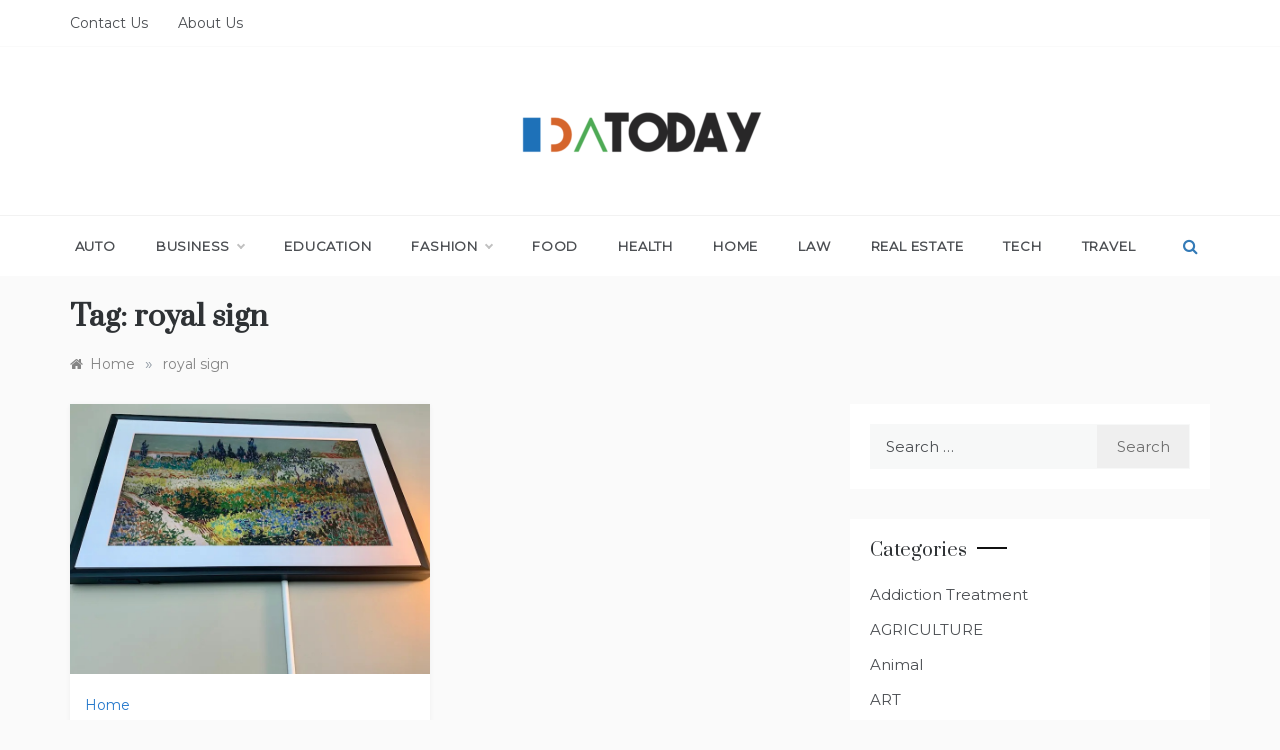

--- FILE ---
content_type: text/html; charset=UTF-8
request_url: https://idatoday.com/tag/royal-sign/
body_size: 13551
content:
<!doctype html>
<html lang="en-US">
<head>
	<meta charset="UTF-8">
	<meta name="viewport" content="width=device-width, initial-scale=1">
	<link rel="profile" href="https://gmpg.org/xfn/11">
	<meta name='robots' content='index, follow, max-image-preview:large, max-snippet:-1, max-video-preview:-1' />

	<!-- This site is optimized with the Yoast SEO plugin v24.0 - https://yoast.com/wordpress/plugins/seo/ -->
	<title>royal sign Archives | IDA Today</title>
	<link rel="canonical" href="https://idatoday.com/tag/royal-sign/" />
	<meta property="og:locale" content="en_US" />
	<meta property="og:type" content="article" />
	<meta property="og:title" content="royal sign Archives | IDA Today" />
	<meta property="og:url" content="https://idatoday.com/tag/royal-sign/" />
	<meta property="og:site_name" content="IDA Today" />
	<meta name="twitter:card" content="summary_large_image" />
	<script type="application/ld+json" class="yoast-schema-graph">{"@context":"https://schema.org","@graph":[{"@type":"CollectionPage","@id":"https://idatoday.com/tag/royal-sign/","url":"https://idatoday.com/tag/royal-sign/","name":"royal sign Archives | IDA Today","isPartOf":{"@id":"https://idatoday.com/#website"},"primaryImageOfPage":{"@id":"https://idatoday.com/tag/royal-sign/#primaryimage"},"image":{"@id":"https://idatoday.com/tag/royal-sign/#primaryimage"},"thumbnailUrl":"https://idatoday.com/wp-content/uploads/2022/01/y-15.jpg","breadcrumb":{"@id":"https://idatoday.com/tag/royal-sign/#breadcrumb"},"inLanguage":"en-US"},{"@type":"ImageObject","inLanguage":"en-US","@id":"https://idatoday.com/tag/royal-sign/#primaryimage","url":"https://idatoday.com/wp-content/uploads/2022/01/y-15.jpg","contentUrl":"https://idatoday.com/wp-content/uploads/2022/01/y-15.jpg","width":800,"height":600},{"@type":"BreadcrumbList","@id":"https://idatoday.com/tag/royal-sign/#breadcrumb","itemListElement":[{"@type":"ListItem","position":1,"name":"Home","item":"https://idatoday.com/"},{"@type":"ListItem","position":2,"name":"royal sign"}]},{"@type":"WebSite","@id":"https://idatoday.com/#website","url":"https://idatoday.com/","name":"IDA Today","description":"General Blog","publisher":{"@id":"https://idatoday.com/#organization"},"potentialAction":[{"@type":"SearchAction","target":{"@type":"EntryPoint","urlTemplate":"https://idatoday.com/?s={search_term_string}"},"query-input":{"@type":"PropertyValueSpecification","valueRequired":true,"valueName":"search_term_string"}}],"inLanguage":"en-US"},{"@type":"Organization","@id":"https://idatoday.com/#organization","name":"IDA Today","url":"https://idatoday.com/","logo":{"@type":"ImageObject","inLanguage":"en-US","@id":"https://idatoday.com/#/schema/logo/image/","url":"https://idatoday.com/wp-content/uploads/2022/02/cropped-IDA-TODAY-e1643696390114.png","contentUrl":"https://idatoday.com/wp-content/uploads/2022/02/cropped-IDA-TODAY-e1643696390114.png","width":252,"height":68,"caption":"IDA Today"},"image":{"@id":"https://idatoday.com/#/schema/logo/image/"}}]}</script>
	<!-- / Yoast SEO plugin. -->


<link rel='dns-prefetch' href='//fonts.googleapis.com' />
<link rel="alternate" type="application/rss+xml" title="IDA Today &raquo; Feed" href="https://idatoday.com/feed/" />
<link rel="alternate" type="application/rss+xml" title="IDA Today &raquo; royal sign Tag Feed" href="https://idatoday.com/tag/royal-sign/feed/" />
<style id='wp-img-auto-sizes-contain-inline-css' type='text/css'>
img:is([sizes=auto i],[sizes^="auto," i]){contain-intrinsic-size:3000px 1500px}
/*# sourceURL=wp-img-auto-sizes-contain-inline-css */
</style>
<style id='wp-emoji-styles-inline-css' type='text/css'>

	img.wp-smiley, img.emoji {
		display: inline !important;
		border: none !important;
		box-shadow: none !important;
		height: 1em !important;
		width: 1em !important;
		margin: 0 0.07em !important;
		vertical-align: -0.1em !important;
		background: none !important;
		padding: 0 !important;
	}
/*# sourceURL=wp-emoji-styles-inline-css */
</style>
<style id='wp-block-library-inline-css' type='text/css'>
:root{--wp-block-synced-color:#7a00df;--wp-block-synced-color--rgb:122,0,223;--wp-bound-block-color:var(--wp-block-synced-color);--wp-editor-canvas-background:#ddd;--wp-admin-theme-color:#007cba;--wp-admin-theme-color--rgb:0,124,186;--wp-admin-theme-color-darker-10:#006ba1;--wp-admin-theme-color-darker-10--rgb:0,107,160.5;--wp-admin-theme-color-darker-20:#005a87;--wp-admin-theme-color-darker-20--rgb:0,90,135;--wp-admin-border-width-focus:2px}@media (min-resolution:192dpi){:root{--wp-admin-border-width-focus:1.5px}}.wp-element-button{cursor:pointer}:root .has-very-light-gray-background-color{background-color:#eee}:root .has-very-dark-gray-background-color{background-color:#313131}:root .has-very-light-gray-color{color:#eee}:root .has-very-dark-gray-color{color:#313131}:root .has-vivid-green-cyan-to-vivid-cyan-blue-gradient-background{background:linear-gradient(135deg,#00d084,#0693e3)}:root .has-purple-crush-gradient-background{background:linear-gradient(135deg,#34e2e4,#4721fb 50%,#ab1dfe)}:root .has-hazy-dawn-gradient-background{background:linear-gradient(135deg,#faaca8,#dad0ec)}:root .has-subdued-olive-gradient-background{background:linear-gradient(135deg,#fafae1,#67a671)}:root .has-atomic-cream-gradient-background{background:linear-gradient(135deg,#fdd79a,#004a59)}:root .has-nightshade-gradient-background{background:linear-gradient(135deg,#330968,#31cdcf)}:root .has-midnight-gradient-background{background:linear-gradient(135deg,#020381,#2874fc)}:root{--wp--preset--font-size--normal:16px;--wp--preset--font-size--huge:42px}.has-regular-font-size{font-size:1em}.has-larger-font-size{font-size:2.625em}.has-normal-font-size{font-size:var(--wp--preset--font-size--normal)}.has-huge-font-size{font-size:var(--wp--preset--font-size--huge)}.has-text-align-center{text-align:center}.has-text-align-left{text-align:left}.has-text-align-right{text-align:right}.has-fit-text{white-space:nowrap!important}#end-resizable-editor-section{display:none}.aligncenter{clear:both}.items-justified-left{justify-content:flex-start}.items-justified-center{justify-content:center}.items-justified-right{justify-content:flex-end}.items-justified-space-between{justify-content:space-between}.screen-reader-text{border:0;clip-path:inset(50%);height:1px;margin:-1px;overflow:hidden;padding:0;position:absolute;width:1px;word-wrap:normal!important}.screen-reader-text:focus{background-color:#ddd;clip-path:none;color:#444;display:block;font-size:1em;height:auto;left:5px;line-height:normal;padding:15px 23px 14px;text-decoration:none;top:5px;width:auto;z-index:100000}html :where(.has-border-color){border-style:solid}html :where([style*=border-top-color]){border-top-style:solid}html :where([style*=border-right-color]){border-right-style:solid}html :where([style*=border-bottom-color]){border-bottom-style:solid}html :where([style*=border-left-color]){border-left-style:solid}html :where([style*=border-width]){border-style:solid}html :where([style*=border-top-width]){border-top-style:solid}html :where([style*=border-right-width]){border-right-style:solid}html :where([style*=border-bottom-width]){border-bottom-style:solid}html :where([style*=border-left-width]){border-left-style:solid}html :where(img[class*=wp-image-]){height:auto;max-width:100%}:where(figure){margin:0 0 1em}html :where(.is-position-sticky){--wp-admin--admin-bar--position-offset:var(--wp-admin--admin-bar--height,0px)}@media screen and (max-width:600px){html :where(.is-position-sticky){--wp-admin--admin-bar--position-offset:0px}}

/*# sourceURL=wp-block-library-inline-css */
</style><style id='global-styles-inline-css' type='text/css'>
:root{--wp--preset--aspect-ratio--square: 1;--wp--preset--aspect-ratio--4-3: 4/3;--wp--preset--aspect-ratio--3-4: 3/4;--wp--preset--aspect-ratio--3-2: 3/2;--wp--preset--aspect-ratio--2-3: 2/3;--wp--preset--aspect-ratio--16-9: 16/9;--wp--preset--aspect-ratio--9-16: 9/16;--wp--preset--color--black: #000000;--wp--preset--color--cyan-bluish-gray: #abb8c3;--wp--preset--color--white: #ffffff;--wp--preset--color--pale-pink: #f78da7;--wp--preset--color--vivid-red: #cf2e2e;--wp--preset--color--luminous-vivid-orange: #ff6900;--wp--preset--color--luminous-vivid-amber: #fcb900;--wp--preset--color--light-green-cyan: #7bdcb5;--wp--preset--color--vivid-green-cyan: #00d084;--wp--preset--color--pale-cyan-blue: #8ed1fc;--wp--preset--color--vivid-cyan-blue: #0693e3;--wp--preset--color--vivid-purple: #9b51e0;--wp--preset--gradient--vivid-cyan-blue-to-vivid-purple: linear-gradient(135deg,rgb(6,147,227) 0%,rgb(155,81,224) 100%);--wp--preset--gradient--light-green-cyan-to-vivid-green-cyan: linear-gradient(135deg,rgb(122,220,180) 0%,rgb(0,208,130) 100%);--wp--preset--gradient--luminous-vivid-amber-to-luminous-vivid-orange: linear-gradient(135deg,rgb(252,185,0) 0%,rgb(255,105,0) 100%);--wp--preset--gradient--luminous-vivid-orange-to-vivid-red: linear-gradient(135deg,rgb(255,105,0) 0%,rgb(207,46,46) 100%);--wp--preset--gradient--very-light-gray-to-cyan-bluish-gray: linear-gradient(135deg,rgb(238,238,238) 0%,rgb(169,184,195) 100%);--wp--preset--gradient--cool-to-warm-spectrum: linear-gradient(135deg,rgb(74,234,220) 0%,rgb(151,120,209) 20%,rgb(207,42,186) 40%,rgb(238,44,130) 60%,rgb(251,105,98) 80%,rgb(254,248,76) 100%);--wp--preset--gradient--blush-light-purple: linear-gradient(135deg,rgb(255,206,236) 0%,rgb(152,150,240) 100%);--wp--preset--gradient--blush-bordeaux: linear-gradient(135deg,rgb(254,205,165) 0%,rgb(254,45,45) 50%,rgb(107,0,62) 100%);--wp--preset--gradient--luminous-dusk: linear-gradient(135deg,rgb(255,203,112) 0%,rgb(199,81,192) 50%,rgb(65,88,208) 100%);--wp--preset--gradient--pale-ocean: linear-gradient(135deg,rgb(255,245,203) 0%,rgb(182,227,212) 50%,rgb(51,167,181) 100%);--wp--preset--gradient--electric-grass: linear-gradient(135deg,rgb(202,248,128) 0%,rgb(113,206,126) 100%);--wp--preset--gradient--midnight: linear-gradient(135deg,rgb(2,3,129) 0%,rgb(40,116,252) 100%);--wp--preset--font-size--small: 16px;--wp--preset--font-size--medium: 20px;--wp--preset--font-size--large: 25px;--wp--preset--font-size--x-large: 42px;--wp--preset--font-size--larger: 35px;--wp--preset--spacing--20: 0.44rem;--wp--preset--spacing--30: 0.67rem;--wp--preset--spacing--40: 1rem;--wp--preset--spacing--50: 1.5rem;--wp--preset--spacing--60: 2.25rem;--wp--preset--spacing--70: 3.38rem;--wp--preset--spacing--80: 5.06rem;--wp--preset--shadow--natural: 6px 6px 9px rgba(0, 0, 0, 0.2);--wp--preset--shadow--deep: 12px 12px 50px rgba(0, 0, 0, 0.4);--wp--preset--shadow--sharp: 6px 6px 0px rgba(0, 0, 0, 0.2);--wp--preset--shadow--outlined: 6px 6px 0px -3px rgb(255, 255, 255), 6px 6px rgb(0, 0, 0);--wp--preset--shadow--crisp: 6px 6px 0px rgb(0, 0, 0);}:where(.is-layout-flex){gap: 0.5em;}:where(.is-layout-grid){gap: 0.5em;}body .is-layout-flex{display: flex;}.is-layout-flex{flex-wrap: wrap;align-items: center;}.is-layout-flex > :is(*, div){margin: 0;}body .is-layout-grid{display: grid;}.is-layout-grid > :is(*, div){margin: 0;}:where(.wp-block-columns.is-layout-flex){gap: 2em;}:where(.wp-block-columns.is-layout-grid){gap: 2em;}:where(.wp-block-post-template.is-layout-flex){gap: 1.25em;}:where(.wp-block-post-template.is-layout-grid){gap: 1.25em;}.has-black-color{color: var(--wp--preset--color--black) !important;}.has-cyan-bluish-gray-color{color: var(--wp--preset--color--cyan-bluish-gray) !important;}.has-white-color{color: var(--wp--preset--color--white) !important;}.has-pale-pink-color{color: var(--wp--preset--color--pale-pink) !important;}.has-vivid-red-color{color: var(--wp--preset--color--vivid-red) !important;}.has-luminous-vivid-orange-color{color: var(--wp--preset--color--luminous-vivid-orange) !important;}.has-luminous-vivid-amber-color{color: var(--wp--preset--color--luminous-vivid-amber) !important;}.has-light-green-cyan-color{color: var(--wp--preset--color--light-green-cyan) !important;}.has-vivid-green-cyan-color{color: var(--wp--preset--color--vivid-green-cyan) !important;}.has-pale-cyan-blue-color{color: var(--wp--preset--color--pale-cyan-blue) !important;}.has-vivid-cyan-blue-color{color: var(--wp--preset--color--vivid-cyan-blue) !important;}.has-vivid-purple-color{color: var(--wp--preset--color--vivid-purple) !important;}.has-black-background-color{background-color: var(--wp--preset--color--black) !important;}.has-cyan-bluish-gray-background-color{background-color: var(--wp--preset--color--cyan-bluish-gray) !important;}.has-white-background-color{background-color: var(--wp--preset--color--white) !important;}.has-pale-pink-background-color{background-color: var(--wp--preset--color--pale-pink) !important;}.has-vivid-red-background-color{background-color: var(--wp--preset--color--vivid-red) !important;}.has-luminous-vivid-orange-background-color{background-color: var(--wp--preset--color--luminous-vivid-orange) !important;}.has-luminous-vivid-amber-background-color{background-color: var(--wp--preset--color--luminous-vivid-amber) !important;}.has-light-green-cyan-background-color{background-color: var(--wp--preset--color--light-green-cyan) !important;}.has-vivid-green-cyan-background-color{background-color: var(--wp--preset--color--vivid-green-cyan) !important;}.has-pale-cyan-blue-background-color{background-color: var(--wp--preset--color--pale-cyan-blue) !important;}.has-vivid-cyan-blue-background-color{background-color: var(--wp--preset--color--vivid-cyan-blue) !important;}.has-vivid-purple-background-color{background-color: var(--wp--preset--color--vivid-purple) !important;}.has-black-border-color{border-color: var(--wp--preset--color--black) !important;}.has-cyan-bluish-gray-border-color{border-color: var(--wp--preset--color--cyan-bluish-gray) !important;}.has-white-border-color{border-color: var(--wp--preset--color--white) !important;}.has-pale-pink-border-color{border-color: var(--wp--preset--color--pale-pink) !important;}.has-vivid-red-border-color{border-color: var(--wp--preset--color--vivid-red) !important;}.has-luminous-vivid-orange-border-color{border-color: var(--wp--preset--color--luminous-vivid-orange) !important;}.has-luminous-vivid-amber-border-color{border-color: var(--wp--preset--color--luminous-vivid-amber) !important;}.has-light-green-cyan-border-color{border-color: var(--wp--preset--color--light-green-cyan) !important;}.has-vivid-green-cyan-border-color{border-color: var(--wp--preset--color--vivid-green-cyan) !important;}.has-pale-cyan-blue-border-color{border-color: var(--wp--preset--color--pale-cyan-blue) !important;}.has-vivid-cyan-blue-border-color{border-color: var(--wp--preset--color--vivid-cyan-blue) !important;}.has-vivid-purple-border-color{border-color: var(--wp--preset--color--vivid-purple) !important;}.has-vivid-cyan-blue-to-vivid-purple-gradient-background{background: var(--wp--preset--gradient--vivid-cyan-blue-to-vivid-purple) !important;}.has-light-green-cyan-to-vivid-green-cyan-gradient-background{background: var(--wp--preset--gradient--light-green-cyan-to-vivid-green-cyan) !important;}.has-luminous-vivid-amber-to-luminous-vivid-orange-gradient-background{background: var(--wp--preset--gradient--luminous-vivid-amber-to-luminous-vivid-orange) !important;}.has-luminous-vivid-orange-to-vivid-red-gradient-background{background: var(--wp--preset--gradient--luminous-vivid-orange-to-vivid-red) !important;}.has-very-light-gray-to-cyan-bluish-gray-gradient-background{background: var(--wp--preset--gradient--very-light-gray-to-cyan-bluish-gray) !important;}.has-cool-to-warm-spectrum-gradient-background{background: var(--wp--preset--gradient--cool-to-warm-spectrum) !important;}.has-blush-light-purple-gradient-background{background: var(--wp--preset--gradient--blush-light-purple) !important;}.has-blush-bordeaux-gradient-background{background: var(--wp--preset--gradient--blush-bordeaux) !important;}.has-luminous-dusk-gradient-background{background: var(--wp--preset--gradient--luminous-dusk) !important;}.has-pale-ocean-gradient-background{background: var(--wp--preset--gradient--pale-ocean) !important;}.has-electric-grass-gradient-background{background: var(--wp--preset--gradient--electric-grass) !important;}.has-midnight-gradient-background{background: var(--wp--preset--gradient--midnight) !important;}.has-small-font-size{font-size: var(--wp--preset--font-size--small) !important;}.has-medium-font-size{font-size: var(--wp--preset--font-size--medium) !important;}.has-large-font-size{font-size: var(--wp--preset--font-size--large) !important;}.has-x-large-font-size{font-size: var(--wp--preset--font-size--x-large) !important;}
/*# sourceURL=global-styles-inline-css */
</style>

<style id='classic-theme-styles-inline-css' type='text/css'>
/*! This file is auto-generated */
.wp-block-button__link{color:#fff;background-color:#32373c;border-radius:9999px;box-shadow:none;text-decoration:none;padding:calc(.667em + 2px) calc(1.333em + 2px);font-size:1.125em}.wp-block-file__button{background:#32373c;color:#fff;text-decoration:none}
/*# sourceURL=/wp-includes/css/classic-themes.min.css */
</style>
<link rel='stylesheet' id='polite-lite-fonts-css' href='//fonts.googleapis.com/css?family=Montserrat&#038;ver=6.9' type='text/css' media='all' />
<link rel='stylesheet' id='polite-style-css' href='https://idatoday.com/wp-content/themes/polite/style.css?ver=6.9' type='text/css' media='all' />
<style id='polite-style-inline-css' type='text/css'>

            body,
            .entry-content p{ 
                font-family:Montserrat; 
            }

            #toTop,
            a.effect:before,
            .show-more,
            a.link-format,
            .comment-form #submit:hover, 
            .comment-form #submit:focus,
            .meta_bottom .post-share a:hover,
            .tabs-nav li:before,
            .post-slider-section .s-cat,
            .sidebar-3 .widget-title:after,
            .bottom-caption .slick-current .slider-items span,
            aarticle.format-status .post-content .post-format::after,
            article.format-chat .post-content .post-format::after, 
            article.format-link .post-content .post-format::after,
            article.format-standard .post-content .post-format::after, 
            article.format-image .post-content .post-format::after, 
            article.hentry.sticky .post-content .post-format::after, 
            article.format-video .post-content .post-format::after, 
            article.format-gallery .post-content .post-format::after, 
            article.format-audio .post-content .post-format::after, 
            article.format-quote .post-content .post-format::after{ 
                background-color: #2679cc; 
                border-color: #2679cc;
            }
            #author:active, 
            #email:active, 
            #url:active, 
            #comment:active, 
            #author:focus, 
            #email:focus, 
            #url:focus, 
            #comment:focus,
            #author:hover, 
            #email:hover, 
            #url:hover, 
            #comment:hover{
                border-color:#2679cc;
            }
            .post-cats > span i, 
            .post-cats > span a,
            .slide-wrap .caption .s-cat,
            .slide-wrap .caption span a:hover,
            .comment-form .logged-in-as a:last-child:hover, 
            .comment-form .logged-in-as a:last-child:focus,
            .main-header a:hover, 
            .main-header a:focus, 
            .main-header a:active,
            .top-menu > ul > li > a:hover,
            .main-menu ul li.current-menu-item > a, 
            .header-2 .main-menu > ul > li.current-menu-item > a,
            .main-menu ul li:hover > a,
            .post-navigation .nav-links a:hover, 
            .post-navigation .nav-links a:focus,
            .tabs-nav li.tab-active a, 
            .tabs-nav li.tab-active,
            .tabs-nav li.tab-active a, 
            .tabs-nav li.tab-active,
            ul.trail-items li a:hover span,
            .author-socials a:hover,
            .post-date a:focus, 
            .post-date a:hover,
            .post-excerpt a:hover, 
            .post-excerpt a:focus, 
            .content a:hover, 
            .content a:focus,
            .post-footer > span a:hover, 
            .post-footer > span a:focus,
            .widget a:hover, 
            .widget a:focus,
            .footer-menu li a:hover, 
            .footer-menu li a:focus,
            .footer-social-links a:hover,
            .footer-social-links a:focus,
            .site-footer a:hover, 
            .site-footer a:focus, .content-area p a{ 
                color : #2679cc; 
            }
            .header-1 .head_one .logo{ 
                max-width : 500px; 
            }
            .header-image:before { 
                background-color : #000000; 
            }
            .header-image:before { 
                opacity : 0.1; 
            }
            .header-1 .header-image .head_one { 
                min-height : 100px; 
            }
/*# sourceURL=polite-style-inline-css */
</style>
<link rel='stylesheet' id='polite-lite-style-css' href='https://idatoday.com/wp-content/themes/polite-lite/style.css?ver=1.3.4' type='text/css' media='all' />
<link rel='stylesheet' id='polite-body-css' href='//fonts.googleapis.com/css?family=Muli:400,400i,500,600,700&#038;display=swap' type='text/css' media='all' />
<link rel='stylesheet' id='polite-heading-css' href='//fonts.googleapis.com/css?family=Prata&#038;display=swap' type='text/css' media='all' />
<link rel='stylesheet' id='polite-sign-css' href='//fonts.googleapis.com/css?family=Monsieur+La+Doulaise&#038;display=swap' type='text/css' media='all' />
<link rel='stylesheet' id='font-awesome-css' href='https://idatoday.com/wp-content/themes/polite/css/font-awesome.min.css?ver=4.5.0' type='text/css' media='all' />
<link rel='stylesheet' id='grid-css-css' href='https://idatoday.com/wp-content/themes/polite/css/grid.min.css?ver=4.5.0' type='text/css' media='all' />
<link rel='stylesheet' id='slick-css' href='https://idatoday.com/wp-content/themes/polite/assets/css/slick.css?ver=4.5.0' type='text/css' media='all' />
<link rel='stylesheet' id='offcanvas-style-css' href='https://idatoday.com/wp-content/themes/polite/assets/css/canvi.css?ver=4.5.0' type='text/css' media='all' />
<script type="text/javascript" src="https://idatoday.com/wp-includes/js/jquery/jquery.min.js?ver=3.7.1" id="jquery-core-js"></script>
<script type="text/javascript" src="https://idatoday.com/wp-includes/js/jquery/jquery-migrate.min.js?ver=3.4.1" id="jquery-migrate-js"></script>
<link rel="https://api.w.org/" href="https://idatoday.com/wp-json/" /><link rel="alternate" title="JSON" type="application/json" href="https://idatoday.com/wp-json/wp/v2/tags/86" /><link rel="EditURI" type="application/rsd+xml" title="RSD" href="https://idatoday.com/xmlrpc.php?rsd" />
<meta name="generator" content="WordPress 6.9" />
		<style type="text/css">
					.site-title,
			.site-description {
				position: absolute;
				clip: rect(1px, 1px, 1px, 1px);
			}
				</style>
		<link rel="icon" href="https://idatoday.com/wp-content/uploads/2022/02/IDA-TODAY-f-150x101.png" sizes="32x32" />
<link rel="icon" href="https://idatoday.com/wp-content/uploads/2022/02/IDA-TODAY-f.png" sizes="192x192" />
<link rel="apple-touch-icon" href="https://idatoday.com/wp-content/uploads/2022/02/IDA-TODAY-f.png" />
<meta name="msapplication-TileImage" content="https://idatoday.com/wp-content/uploads/2022/02/IDA-TODAY-f.png" />
</head>

<body class="archive tag tag-royal-sign tag-86 wp-custom-logo wp-embed-responsive wp-theme-polite wp-child-theme-polite-lite hfeed at-sticky-sidebar right-sidebar masonry-post">
<div id="page" class="site ">
	<a class="skip-link screen-reader-text" href="#content">Skip to content</a>

	<div class="js-canvi-content canvi-content">
<header class="header-1">
					<section class="top-bar-area">
				<div class="container">
											<nav id="top-nav" class="left-side">
	                        <div class="top-menu">
	    						<ul id="menu-footer" class=""><li id="menu-item-86" class="menu-item menu-item-type-post_type menu-item-object-page menu-item-86"><a href="https://idatoday.com/contact-us/">Contact Us</a></li>
<li id="menu-item-85" class="menu-item menu-item-type-post_type menu-item-object-page menu-item-85"><a href="https://idatoday.com/about-us/">About Us</a></li>
</ul>							</div>
						</nav><!-- .top-nav -->
										
									</div>
			</section>
					
		<section class="main-header " style="background-image:url(); background-size: cover; background-position: center; background-repeat: no-repeat;">
		<div class="head_one clearfix">
			<div class="container">
				<div class="logo">
					<a href="https://idatoday.com/" class="custom-logo-link" rel="home"><img width="252" height="68" src="https://idatoday.com/wp-content/uploads/2022/02/cropped-IDA-TODAY-e1643696390114.png" class="custom-logo" alt="IDA Today" decoding="async" /></a>					<h1 class="site-title"><a href="https://idatoday.com/" rel="home">IDA Today</a></h1>
										<p class="site-description">General Blog</p>
							</div><!-- .site-logo -->
		</div>
	</div>
	<div class="menu-area">
		<div class="container">					
			<nav id="site-navigation">
													<div class="search-wrapper">					
						<div class="search-box">
							<a href="javascript:void(0);" class="s_click"><i class="fa fa-search first_click" aria-hidden="true" style="display: block;"></i></a>
							<a href="javascript:void(0);" class="s_click"><i class="fa fa-times second_click" aria-hidden="true" style="display: none;"></i></a>
						</div>
						<div class="search-box-text">
							<form role="search" method="get" class="search-form" action="https://idatoday.com/">
				<label>
					<span class="screen-reader-text">Search for:</span>
					<input type="search" class="search-field" placeholder="Search &hellip;" value="" name="s" />
				</label>
				<input type="submit" class="search-submit" value="Search" />
			</form>						</div>				
					</div>
				
				<button class="bar-menu">
											<span>Menu</span>
									</button>
				<div class="main-menu menu-caret">
					<ul id="primary-menu" class=""><li id="menu-item-384" class="menu-item menu-item-type-taxonomy menu-item-object-category menu-item-384"><a href="https://idatoday.com/category/auto/">Auto</a></li>
<li id="menu-item-385" class="menu-item menu-item-type-taxonomy menu-item-object-category menu-item-has-children menu-item-385"><a href="https://idatoday.com/category/business/">Business</a>
<ul class="sub-menu">
	<li id="menu-item-390" class="menu-item menu-item-type-taxonomy menu-item-object-category menu-item-390"><a href="https://idatoday.com/category/finance/">Finance</a></li>
</ul>
</li>
<li id="menu-item-387" class="menu-item menu-item-type-taxonomy menu-item-object-category menu-item-387"><a href="https://idatoday.com/category/education/">Education</a></li>
<li id="menu-item-388" class="menu-item menu-item-type-taxonomy menu-item-object-category menu-item-has-children menu-item-388"><a href="https://idatoday.com/category/fashion/">Fashion</a>
<ul class="sub-menu">
	<li id="menu-item-396" class="menu-item menu-item-type-taxonomy menu-item-object-category menu-item-396"><a href="https://idatoday.com/category/shopping/">Shopping</a></li>
</ul>
</li>
<li id="menu-item-391" class="menu-item menu-item-type-taxonomy menu-item-object-category menu-item-391"><a href="https://idatoday.com/category/food/">Food</a></li>
<li id="menu-item-392" class="menu-item menu-item-type-taxonomy menu-item-object-category menu-item-392"><a href="https://idatoday.com/category/health/">Health</a></li>
<li id="menu-item-393" class="menu-item menu-item-type-taxonomy menu-item-object-category menu-item-393"><a href="https://idatoday.com/category/home/">Home</a></li>
<li id="menu-item-394" class="menu-item menu-item-type-taxonomy menu-item-object-category menu-item-394"><a href="https://idatoday.com/category/law/">Law</a></li>
<li id="menu-item-395" class="menu-item menu-item-type-taxonomy menu-item-object-category menu-item-395"><a href="https://idatoday.com/category/real-estate/">Real Estate</a></li>
<li id="menu-item-397" class="menu-item menu-item-type-taxonomy menu-item-object-category menu-item-397"><a href="https://idatoday.com/category/tech/">Tech</a></li>
<li id="menu-item-398" class="menu-item menu-item-type-taxonomy menu-item-object-category menu-item-398"><a href="https://idatoday.com/category/travel/">Travel</a></li>
</ul>				</div>
			</nav><!-- #site-navigation -->
		</div>
	</div>
</setion><!-- #masthead -->
</header>


	     <section id="content" class="site-content posts-container">
	<div class="container">
		<div class="row">	
			<div class="archive-heading">
				<h1 class="archive-title">Tag: <span>royal sign</span></h1>			</div>

			<div class="breadcrumbs-wrap">
				<div role="navigation" aria-label="Breadcrumbs" class="breadcrumb-trail breadcrumbs" itemprop="breadcrumb"><ul class="trail-items" itemscope itemtype="http://schema.org/BreadcrumbList"><meta name="numberOfItems" content="2" /><meta name="itemListOrder" content="Ascending" /><li itemprop="itemListElement" itemscope itemtype="http://schema.org/ListItem" class="trail-item trail-begin"><a href="https://idatoday.com/" rel="home" itemprop="item"><span itemprop="name">Home</span></a><meta itemprop="position" content="1" /></li><span class="delim">»</span><li itemprop="itemListElement" itemscope itemtype="http://schema.org/ListItem" class="trail-item trail-end"><a href="https://idatoday.com/tag/royal-sign/" itemprop="item"><span itemprop="name">royal sign</span></a><meta itemprop="position" content="2" /></li><span class="delim">»</span></ul></div> <!-- Breadcrumb hook -->
			</div>
			<div id="primary" class="col-md-8 content-area">
				<main id="main" class="site-main">
					
						        <div class="masonry-start"><div id="masonry-loop">
        
        <article id="post-23" class="masonry-post post-23 post type-post status-publish format-standard has-post-thumbnail hentry category-home tag-dwelling-remain tag-ideas-developing tag-particular-style tag-products tag-royal-sign">
    <div class="post-wrap full-image no-cotent">
                    <div class="post-media">
                                            <a class="post-thumbnail" href="https://idatoday.com/scale-up-the-style-of-your-ordinary-walls-with-rousing-and-artistic-wall-arts/" aria-hidden="true">
                    <img width="800" height="600" src="https://idatoday.com/wp-content/uploads/2022/01/y-15.jpg" class="full-image wp-post-image" alt="Scale up The style of Your Ordinary Walls With Rousing And Artistic Wall Arts!" decoding="async" fetchpriority="high" srcset="https://idatoday.com/wp-content/uploads/2022/01/y-15.jpg 800w, https://idatoday.com/wp-content/uploads/2022/01/y-15-300x225.jpg 300w, https://idatoday.com/wp-content/uploads/2022/01/y-15-768x576.jpg 768w" sizes="(max-width: 800px) 100vw, 800px" />                </a>
                                            <div class="meta_bottom">
            <div class="post-share">
                <a target="_blank" href="https://www.facebook.com/sharer/sharer.php?u=https://idatoday.com/scale-up-the-style-of-your-ordinary-walls-with-rousing-and-artistic-wall-arts/"><i class="fa fa-facebook"></i></a>
                <a target="_blank" href="http://twitter.com/share?text=Scale%20up%20The%20style%20of%20Your%20Ordinary%20Walls%20With%20Rousing%20And%20Artistic%20Wall%20Arts!&#038;url=https://idatoday.com/scale-up-the-style-of-your-ordinary-walls-with-rousing-and-artistic-wall-arts/"><i
                            class="fa fa-twitter"></i></a>
                <a target="_blank" href="http://pinterest.com/pin/create/button/?url=https://idatoday.com/scale-up-the-style-of-your-ordinary-walls-with-rousing-and-artistic-wall-arts/&#038;media=https://idatoday.com/wp-content/uploads/2022/01/y-15.jpg&#038;description=Scale%20up%20The%20style%20of%20Your%20Ordinary%20Walls%20With%20Rousing%20And%20Artistic%20Wall%20Arts!"><i
                            class="fa fa-pinterest"></i></a>
                <a target="_blank" href="http://www.linkedin.com/shareArticle?mini=true&#038;title=Scale%20up%20The%20style%20of%20Your%20Ordinary%20Walls%20With%20Rousing%20And%20Artistic%20Wall%20Arts!&#038;url=https://idatoday.com/scale-up-the-style-of-your-ordinary-walls-with-rousing-and-artistic-wall-arts/"><i class="fa fa-linkedin"></i></a>
            </div>
        </div>
                    </div>
                <div class="post-content">
                            <div class="post-cats">
                    <span class="cat-links"><a href="https://idatoday.com/category/home/" rel="category tag">Home</a></span>                </div>
                        <div class="post_title">
                <h2 class="post-title entry-title"><a href="https://idatoday.com/scale-up-the-style-of-your-ordinary-walls-with-rousing-and-artistic-wall-arts/" rel="bookmark">Scale up The style of Your Ordinary Walls With Rousing And Artistic Wall Arts!</a></h2>                            </div>
            <div class="post-excerpt entry-content">
                <p>The first factor observed about homes could be the permanent partition screens. To provide them an uplifting visual you can depend relating to this volume</p>
                <!-- read more -->
                            </div>
            <!-- .entry-content end -->
            <div class="post-meta">
                                    <div class="post-date">
                        <div class="entry-meta">
                            <span class="posted-on"><a href="https://idatoday.com/scale-up-the-style-of-your-ordinary-walls-with-rousing-and-artistic-wall-arts/" rel="bookmark"><time class="entry-date published" datetime="2021-04-04T12:41:18+00:00">April 4, 2021</time><time class="updated" datetime="2022-01-11T13:47:39+00:00">January 11, 2022</time></a></span><span class="post_by"> by <span class="author vcard"><a class="url fn n" href="https://idatoday.com/author/admin/">Daryl Franco</a></span></span><span class="min-read">3 Min Reading</span>                        </div><!-- .entry-meta -->
                    </div>
                            </div>
        </div>
    </div>
</article><!-- #post- -->        </div>
        </div>
        
        				
			</main><!-- #main -->
		</div><!-- #primary -->
		<aside id="secondary" class="col-md-4 widget-area side-right sidebar-3">
	<div class="sidebar-area">
		<section id="search-2" class="widget widget_search"><form role="search" method="get" class="search-form" action="https://idatoday.com/">
				<label>
					<span class="screen-reader-text">Search for:</span>
					<input type="search" class="search-field" placeholder="Search &hellip;" value="" name="s" />
				</label>
				<input type="submit" class="search-submit" value="Search" />
			</form></section><section id="categories-2" class="widget widget_categories"><h2 class="widget-title">Categories</h2>
			<ul>
					<li class="cat-item cat-item-139"><a href="https://idatoday.com/category/addiction-treatment/">Addiction Treatment</a>
</li>
	<li class="cat-item cat-item-408"><a href="https://idatoday.com/category/agriculture/">AGRICULTURE</a>
</li>
	<li class="cat-item cat-item-203"><a href="https://idatoday.com/category/animal/">Animal</a>
</li>
	<li class="cat-item cat-item-134"><a href="https://idatoday.com/category/art/">ART</a>
</li>
	<li class="cat-item cat-item-6"><a href="https://idatoday.com/category/auto/">Auto</a>
</li>
	<li class="cat-item cat-item-202"><a href="https://idatoday.com/category/beauty/">Beauty</a>
</li>
	<li class="cat-item cat-item-4"><a href="https://idatoday.com/category/business/">Business</a>
</li>
	<li class="cat-item cat-item-111"><a href="https://idatoday.com/category/casino/">Casino</a>
</li>
	<li class="cat-item cat-item-143"><a href="https://idatoday.com/category/auto/ceramic-coating/">Ceramic Coating</a>
</li>
	<li class="cat-item cat-item-131"><a href="https://idatoday.com/category/cleaning/">Cleaning</a>
</li>
	<li class="cat-item cat-item-120"><a href="https://idatoday.com/category/dating/">Dating</a>
</li>
	<li class="cat-item cat-item-115"><a href="https://idatoday.com/category/education/">Education</a>
</li>
	<li class="cat-item cat-item-132"><a href="https://idatoday.com/category/entertainment/">Entertainment</a>
</li>
	<li class="cat-item cat-item-114"><a href="https://idatoday.com/category/fashion/">Fashion</a>
</li>
	<li class="cat-item cat-item-1"><a href="https://idatoday.com/category/featured/">Featured</a>
</li>
	<li class="cat-item cat-item-112"><a href="https://idatoday.com/category/finance/">Finance</a>
</li>
	<li class="cat-item cat-item-116"><a href="https://idatoday.com/category/food/">Food</a>
</li>
	<li class="cat-item cat-item-138"><a href="https://idatoday.com/category/game/">Game</a>
</li>
	<li class="cat-item cat-item-144"><a href="https://idatoday.com/category/gift/">Gift</a>
</li>
	<li class="cat-item cat-item-381"><a href="https://idatoday.com/category/green/">Green</a>
</li>
	<li class="cat-item cat-item-113"><a href="https://idatoday.com/category/health/">Health</a>
</li>
	<li class="cat-item cat-item-5"><a href="https://idatoday.com/category/home/">Home</a>
</li>
	<li class="cat-item cat-item-149"><a href="https://idatoday.com/category/hvac-contractor/">HVAC Contractor</a>
</li>
	<li class="cat-item cat-item-137"><a href="https://idatoday.com/category/internet-marketing/">Internet Marketing</a>
</li>
	<li class="cat-item cat-item-133"><a href="https://idatoday.com/category/laboratory/">Laboratory</a>
</li>
	<li class="cat-item cat-item-117"><a href="https://idatoday.com/category/law/">Law</a>
</li>
	<li class="cat-item cat-item-119"><a href="https://idatoday.com/category/lifestyle/">Lifestyle</a>
</li>
	<li class="cat-item cat-item-141"><a href="https://idatoday.com/category/finance/mortgage/">Mortgage</a>
</li>
	<li class="cat-item cat-item-136"><a href="https://idatoday.com/category/news/">News</a>
</li>
	<li class="cat-item cat-item-147"><a href="https://idatoday.com/category/health/pain-management/">Pain Management</a>
</li>
	<li class="cat-item cat-item-142"><a href="https://idatoday.com/category/travel/passport/">Passport</a>
</li>
	<li class="cat-item cat-item-146"><a href="https://idatoday.com/category/pet/">Pet</a>
</li>
	<li class="cat-item cat-item-145"><a href="https://idatoday.com/category/photography/">Photography</a>
</li>
	<li class="cat-item cat-item-148"><a href="https://idatoday.com/category/health/podiatrist/">Podiatrist</a>
</li>
	<li class="cat-item cat-item-118"><a href="https://idatoday.com/category/real-estate/">Real Estate</a>
</li>
	<li class="cat-item cat-item-360"><a href="https://idatoday.com/category/roofing/">Roofing</a>
</li>
	<li class="cat-item cat-item-110"><a href="https://idatoday.com/category/shopping/">Shopping</a>
</li>
	<li class="cat-item cat-item-231"><a href="https://idatoday.com/category/sports/">Sports</a>
</li>
	<li class="cat-item cat-item-2"><a href="https://idatoday.com/category/tech/">Tech</a>
</li>
	<li class="cat-item cat-item-3"><a href="https://idatoday.com/category/travel/">Travel</a>
</li>
	<li class="cat-item cat-item-135"><a href="https://idatoday.com/category/tree-removal/">Tree Removal</a>
</li>
	<li class="cat-item cat-item-140"><a href="https://idatoday.com/category/health/weight-loss/">Weight Loss</a>
</li>
			</ul>

			</section><section id="polite-featured-post-2" class="widget polite-featured-post"><h2 class="widget-title">Recent Posts</h2> 
            <ul class="list-unstyled">
                                <li>
                        <figure class="widget_featured_thumbnail">
                                                    </figure>
                        <span class="widget_featured_post_num">1</span>
                        <div class="widget_featured_content">
                                <h4 class="entry-title"><a href="https://idatoday.com/why-high-quality-seed-bags-matter-for-crop-protection/">Why High-Quality Seed Bags Matter for Crop Protection</a></h4>
                                <div class="post-date">
                                    January 22, 2026                                </div><!-- .entry-meta -->
                        </div>
                    </li>


                                        <li>
                        <figure class="widget_featured_thumbnail">
                                                                <a href="https://idatoday.com/new-viewing-platform-at-loch-ard-gorge/">
                                        <img width="150" height="150" src="https://idatoday.com/wp-content/uploads/2026/01/article_1866_featured-150x150.jpg" class="attachment-thumbnail size-thumbnail wp-post-image" alt="" decoding="async" loading="lazy" />                                        <div class="widget_bg_overlay"></div>
                                    </a>

                                                        </figure>
                        <span class="widget_featured_post_num">2</span>
                        <div class="widget_featured_content">
                                <h4 class="entry-title"><a href="https://idatoday.com/new-viewing-platform-at-loch-ard-gorge/">New Viewing Platform at Loch Ard Gorge</a></h4>
                                <div class="post-date">
                                    January 22, 2026                                </div><!-- .entry-meta -->
                        </div>
                    </li>


                                        <li>
                        <figure class="widget_featured_thumbnail">
                                                                <a href="https://idatoday.com/life-after-traumatic-brain-injury-and-the-road-to-recovery/">
                                        <img width="150" height="150" src="https://idatoday.com/wp-content/uploads/2026/01/What-Are-the-Recovery-Stages-of-a-Traumatic-Brain-Injury-img-150x150.jpg" class="attachment-thumbnail size-thumbnail wp-post-image" alt="" decoding="async" loading="lazy" srcset="https://idatoday.com/wp-content/uploads/2026/01/What-Are-the-Recovery-Stages-of-a-Traumatic-Brain-Injury-img-150x150.jpg 150w, https://idatoday.com/wp-content/uploads/2026/01/What-Are-the-Recovery-Stages-of-a-Traumatic-Brain-Injury-img-800x800.jpg 800w" sizes="auto, (max-width: 150px) 100vw, 150px" />                                        <div class="widget_bg_overlay"></div>
                                    </a>

                                                        </figure>
                        <span class="widget_featured_post_num">3</span>
                        <div class="widget_featured_content">
                                <h4 class="entry-title"><a href="https://idatoday.com/life-after-traumatic-brain-injury-and-the-road-to-recovery/">Life After Traumatic Brain Injury And The Road To Recovery</a></h4>
                                <div class="post-date">
                                    January 2, 2026                                </div><!-- .entry-meta -->
                        </div>
                    </li>


                                        <li>
                        <figure class="widget_featured_thumbnail">
                                                    </figure>
                        <span class="widget_featured_post_num">4</span>
                        <div class="widget_featured_content">
                                <h4 class="entry-title"><a href="https://idatoday.com/how-external-hr-consultants-help-businesses-stay-focused-and-compliant/">How External HR Consultants Help Businesses Stay Focused And Compliant</a></h4>
                                <div class="post-date">
                                    January 2, 2026                                </div><!-- .entry-meta -->
                        </div>
                    </li>


                                        <li>
                        <figure class="widget_featured_thumbnail">
                                                                <a href="https://idatoday.com/why-detached-shops-attract-pests-in-eagle-properties/">
                                        <img width="150" height="150" src="https://idatoday.com/wp-content/uploads/2025/12/how-to-repel-mice-and-other-pests-from-sheds-or-garages-150x150.webp" class="attachment-thumbnail size-thumbnail wp-post-image" alt="" decoding="async" loading="lazy" />                                        <div class="widget_bg_overlay"></div>
                                    </a>

                                                        </figure>
                        <span class="widget_featured_post_num">5</span>
                        <div class="widget_featured_content">
                                <h4 class="entry-title"><a href="https://idatoday.com/why-detached-shops-attract-pests-in-eagle-properties/">Why Detached Shops Attract Pests in Eagle Properties</a></h4>
                                <div class="post-date">
                                    December 19, 2025                                </div><!-- .entry-meta -->
                        </div>
                    </li>


                    </ul></section>	</div>
</aside><!-- #secondary -->
	</div>
</div>
</section>

<div class="footer-wrap">
	<div class="container">
		<div class="row">
								<div class="footer-col-3">
						<div class="footer-top-box wow fadeInUp">
							<section id="polite-featured-post-3" class="widget polite-featured-post"><h2 class="widget-title">Health</h2> 
            <ul class="list-unstyled">
                                <li>
                        <figure class="widget_featured_thumbnail">
                                                                <a href="https://idatoday.com/life-after-traumatic-brain-injury-and-the-road-to-recovery/">
                                        <img width="150" height="150" src="https://idatoday.com/wp-content/uploads/2026/01/What-Are-the-Recovery-Stages-of-a-Traumatic-Brain-Injury-img-150x150.jpg" class="attachment-thumbnail size-thumbnail wp-post-image" alt="" decoding="async" loading="lazy" srcset="https://idatoday.com/wp-content/uploads/2026/01/What-Are-the-Recovery-Stages-of-a-Traumatic-Brain-Injury-img-150x150.jpg 150w, https://idatoday.com/wp-content/uploads/2026/01/What-Are-the-Recovery-Stages-of-a-Traumatic-Brain-Injury-img-800x800.jpg 800w" sizes="auto, (max-width: 150px) 100vw, 150px" />                                        <div class="widget_bg_overlay"></div>
                                    </a>

                                                        </figure>
                        <span class="widget_featured_post_num">1</span>
                        <div class="widget_featured_content">
                                <h4 class="entry-title"><a href="https://idatoday.com/life-after-traumatic-brain-injury-and-the-road-to-recovery/">Life After Traumatic Brain Injury And The Road To Recovery</a></h4>
                                <div class="post-date">
                                    January 2, 2026                                </div><!-- .entry-meta -->
                        </div>
                    </li>


                                        <li>
                        <figure class="widget_featured_thumbnail">
                                                                <a href="https://idatoday.com/the-science-behind-detoxification-and-healing/">
                                        <img width="150" height="150" src="https://idatoday.com/wp-content/uploads/2025/12/teen-adhd-150x150.jpg" class="attachment-thumbnail size-thumbnail wp-post-image" alt="" decoding="async" loading="lazy" />                                        <div class="widget_bg_overlay"></div>
                                    </a>

                                                        </figure>
                        <span class="widget_featured_post_num">2</span>
                        <div class="widget_featured_content">
                                <h4 class="entry-title"><a href="https://idatoday.com/the-science-behind-detoxification-and-healing/">The Science Behind Detoxification and Healing</a></h4>
                                <div class="post-date">
                                    December 2, 2025                                </div><!-- .entry-meta -->
                        </div>
                    </li>


                                        <li>
                        <figure class="widget_featured_thumbnail">
                                                                <a href="https://idatoday.com/why-love-handles-wont-disappear-the-alpha-2-receptor-problem/">
                                        <img width="150" height="150" src="https://idatoday.com/wp-content/uploads/2025/12/Why-Love-Handles-Wont-Disappear-The-Alpha-2-Receptor-Problem-150x150.webp" class="attachment-thumbnail size-thumbnail wp-post-image" alt="" decoding="async" loading="lazy" />                                        <div class="widget_bg_overlay"></div>
                                    </a>

                                                        </figure>
                        <span class="widget_featured_post_num">3</span>
                        <div class="widget_featured_content">
                                <h4 class="entry-title"><a href="https://idatoday.com/why-love-handles-wont-disappear-the-alpha-2-receptor-problem/">Why Love Handles Won&#8217;t Disappear: The Alpha-2 Receptor Problem</a></h4>
                                <div class="post-date">
                                    December 1, 2025                                </div><!-- .entry-meta -->
                        </div>
                    </li>


                                        <li>
                        <figure class="widget_featured_thumbnail">
                                                                <a href="https://idatoday.com/discover-the-top-benefits-of-outpatient-addiction-treatment-in-houston-tx/">
                                        <img width="150" height="150" src="https://idatoday.com/wp-content/uploads/2025/05/Dual-Diagnosis-Treatment-Centers-300x210-1200x675-1-150x150.jpeg" class="attachment-thumbnail size-thumbnail wp-post-image" alt="" decoding="async" loading="lazy" />                                        <div class="widget_bg_overlay"></div>
                                    </a>

                                                        </figure>
                        <span class="widget_featured_post_num">4</span>
                        <div class="widget_featured_content">
                                <h4 class="entry-title"><a href="https://idatoday.com/discover-the-top-benefits-of-outpatient-addiction-treatment-in-houston-tx/">Discover the Top Benefits of Outpatient Addiction Treatment in Houston, TX</a></h4>
                                <div class="post-date">
                                    May 19, 2025                                </div><!-- .entry-meta -->
                        </div>
                    </li>


                                        <li>
                        <figure class="widget_featured_thumbnail">
                                                                <a href="https://idatoday.com/how-proper-nutrition-can-accelerate-womens-weight-loss-journey/">
                                        <img width="150" height="150" src="https://idatoday.com/wp-content/uploads/2025/05/Weight-Loss-Journey-150x150.jpg" class="attachment-thumbnail size-thumbnail wp-post-image" alt="Weight Loss Journey" decoding="async" loading="lazy" />                                        <div class="widget_bg_overlay"></div>
                                    </a>

                                                        </figure>
                        <span class="widget_featured_post_num">5</span>
                        <div class="widget_featured_content">
                                <h4 class="entry-title"><a href="https://idatoday.com/how-proper-nutrition-can-accelerate-womens-weight-loss-journey/">How Proper Nutrition Can Accelerate Women&#8217;s Weight Loss Journey</a></h4>
                                <div class="post-date">
                                    May 17, 2025                                </div><!-- .entry-meta -->
                        </div>
                    </li>


                    </ul></section>						</div>
					</div>
										<div class="footer-col-3">
						<div class="footer-top-box wow fadeInUp">
							<section id="polite-featured-post-5" class="widget polite-featured-post"><h2 class="widget-title">Business</h2> 
            <ul class="list-unstyled">
                                <li>
                        <figure class="widget_featured_thumbnail">
                                                    </figure>
                        <span class="widget_featured_post_num">1</span>
                        <div class="widget_featured_content">
                                <h4 class="entry-title"><a href="https://idatoday.com/how-external-hr-consultants-help-businesses-stay-focused-and-compliant/">How External HR Consultants Help Businesses Stay Focused And Compliant</a></h4>
                                <div class="post-date">
                                    January 2, 2026                                </div><!-- .entry-meta -->
                        </div>
                    </li>


                                        <li>
                        <figure class="widget_featured_thumbnail">
                                                                <a href="https://idatoday.com/rethinking-urban-living-for-a-more-connected-lifestyle/">
                                        <img width="150" height="150" src="https://idatoday.com/wp-content/uploads/2025/12/GP-5-150x150.jpg" class="attachment-thumbnail size-thumbnail wp-post-image" alt="" decoding="async" loading="lazy" srcset="https://idatoday.com/wp-content/uploads/2025/12/GP-5-150x150.jpg 150w, https://idatoday.com/wp-content/uploads/2025/12/GP-5-300x300.jpg 300w, https://idatoday.com/wp-content/uploads/2025/12/GP-5-1024x1024.jpg 1024w, https://idatoday.com/wp-content/uploads/2025/12/GP-5-768x768.jpg 768w, https://idatoday.com/wp-content/uploads/2025/12/GP-5-800x800.jpg 800w, https://idatoday.com/wp-content/uploads/2025/12/GP-5.jpg 1080w" sizes="auto, (max-width: 150px) 100vw, 150px" />                                        <div class="widget_bg_overlay"></div>
                                    </a>

                                                        </figure>
                        <span class="widget_featured_post_num">2</span>
                        <div class="widget_featured_content">
                                <h4 class="entry-title"><a href="https://idatoday.com/rethinking-urban-living-for-a-more-connected-lifestyle/">Rethinking Urban Living for a More Connected Lifestyle</a></h4>
                                <div class="post-date">
                                    December 19, 2025                                </div><!-- .entry-meta -->
                        </div>
                    </li>


                                        <li>
                        <figure class="widget_featured_thumbnail">
                                                                <a href="https://idatoday.com/unlocking-business-potential-with-hosted-voip-solutions/">
                                        <img width="150" height="150" src="https://idatoday.com/wp-content/uploads/2025/11/2270869514-AdobeStock_220098880_voip_phone_SUPERSIZE-150x150.jpg" class="attachment-thumbnail size-thumbnail wp-post-image" alt="Hosted VoIP Solutions" decoding="async" loading="lazy" />                                        <div class="widget_bg_overlay"></div>
                                    </a>

                                                        </figure>
                        <span class="widget_featured_post_num">3</span>
                        <div class="widget_featured_content">
                                <h4 class="entry-title"><a href="https://idatoday.com/unlocking-business-potential-with-hosted-voip-solutions/">Unlocking Business Potential with Hosted VoIP Solutions</a></h4>
                                <div class="post-date">
                                    November 17, 2025                                </div><!-- .entry-meta -->
                        </div>
                    </li>


                                        <li>
                        <figure class="widget_featured_thumbnail">
                                                                <a href="https://idatoday.com/explore-the-diverse-service-areas-of-liberty-moving-storage/">
                                        <img width="150" height="150" src="https://idatoday.com/wp-content/uploads/2025/11/Office_or_Villa_Relocation_1024x1024-150x150.webp" class="attachment-thumbnail size-thumbnail wp-post-image" alt="" decoding="async" loading="lazy" />                                        <div class="widget_bg_overlay"></div>
                                    </a>

                                                        </figure>
                        <span class="widget_featured_post_num">4</span>
                        <div class="widget_featured_content">
                                <h4 class="entry-title"><a href="https://idatoday.com/explore-the-diverse-service-areas-of-liberty-moving-storage/">Explore the Diverse Service Areas of Liberty Moving &#038; Storage</a></h4>
                                <div class="post-date">
                                    November 17, 2025                                </div><!-- .entry-meta -->
                        </div>
                    </li>


                                        <li>
                        <figure class="widget_featured_thumbnail">
                                                                <a href="https://idatoday.com/10-common-mistakes-businesses-make-when-switching-to-digital-filing/">
                                        <img width="150" height="150" src="https://idatoday.com/wp-content/uploads/2025/11/2_salesinnovo_blogkep_1400x800_digitalmistakes-150x150.jpg" class="attachment-thumbnail size-thumbnail wp-post-image" alt="" decoding="async" loading="lazy" srcset="https://idatoday.com/wp-content/uploads/2025/11/2_salesinnovo_blogkep_1400x800_digitalmistakes-150x150.jpg 150w, https://idatoday.com/wp-content/uploads/2025/11/2_salesinnovo_blogkep_1400x800_digitalmistakes-800x800.jpg 800w" sizes="auto, (max-width: 150px) 100vw, 150px" />                                        <div class="widget_bg_overlay"></div>
                                    </a>

                                                        </figure>
                        <span class="widget_featured_post_num">5</span>
                        <div class="widget_featured_content">
                                <h4 class="entry-title"><a href="https://idatoday.com/10-common-mistakes-businesses-make-when-switching-to-digital-filing/">10 Common Mistakes Businesses Make When Switching to Digital Filing</a></h4>
                                <div class="post-date">
                                    November 13, 2025                                </div><!-- .entry-meta -->
                        </div>
                    </li>


                    </ul></section>						</div>
					</div>
										<div class="footer-col-3">
						<div class="footer-top-box wow fadeInUp">
							<section id="polite-featured-post-4" class="widget polite-featured-post"><h2 class="widget-title">Auto</h2> 
            <ul class="list-unstyled">
                                <li>
                        <figure class="widget_featured_thumbnail">
                                                                <a href="https://idatoday.com/how-an-auto-glass-company-excels-in-creating-custom-shower-enclosures/">
                                        <img width="150" height="150" src="https://idatoday.com/wp-content/uploads/2024/08/unnamed-2024-08-30T140133.916-150x150.jpg" class="attachment-thumbnail size-thumbnail wp-post-image" alt="" decoding="async" loading="lazy" srcset="https://idatoday.com/wp-content/uploads/2024/08/unnamed-2024-08-30T140133.916-150x150.jpg 150w, https://idatoday.com/wp-content/uploads/2024/08/unnamed-2024-08-30T140133.916-800x800.jpg 800w" sizes="auto, (max-width: 150px) 100vw, 150px" />                                        <div class="widget_bg_overlay"></div>
                                    </a>

                                                        </figure>
                        <span class="widget_featured_post_num">1</span>
                        <div class="widget_featured_content">
                                <h4 class="entry-title"><a href="https://idatoday.com/how-an-auto-glass-company-excels-in-creating-custom-shower-enclosures/">How an Auto Glass Company Excels in Creating Custom Shower Enclosures?</a></h4>
                                <div class="post-date">
                                    August 30, 2024                                </div><!-- .entry-meta -->
                        </div>
                    </li>


                                        <li>
                        <figure class="widget_featured_thumbnail">
                                                                <a href="https://idatoday.com/optimizing-your-car-listing-for-la-habras-high-traffic-hours/">
                                        <img width="150" height="150" src="https://idatoday.com/wp-content/uploads/2024/07/Optimizing-Your-Car-Listing-for-La-Habras-High-Traffic-Hours-150x150.webp" class="attachment-thumbnail size-thumbnail wp-post-image" alt="" decoding="async" loading="lazy" />                                        <div class="widget_bg_overlay"></div>
                                    </a>

                                                        </figure>
                        <span class="widget_featured_post_num">2</span>
                        <div class="widget_featured_content">
                                <h4 class="entry-title"><a href="https://idatoday.com/optimizing-your-car-listing-for-la-habras-high-traffic-hours/">Optimizing Your Car Listing for La Habra’s High Traffic Hours</a></h4>
                                <div class="post-date">
                                    July 27, 2024                                </div><!-- .entry-meta -->
                        </div>
                    </li>


                                        <li>
                        <figure class="widget_featured_thumbnail">
                                                                <a href="https://idatoday.com/decoding-the-durability-is-paint-protection-film-worth-the-investment/">
                                        <img width="150" height="150" src="https://idatoday.com/wp-content/uploads/2024/05/s2-150x150.jpeg" class="attachment-thumbnail size-thumbnail wp-post-image" alt="" decoding="async" loading="lazy" />                                        <div class="widget_bg_overlay"></div>
                                    </a>

                                                        </figure>
                        <span class="widget_featured_post_num">3</span>
                        <div class="widget_featured_content">
                                <h4 class="entry-title"><a href="https://idatoday.com/decoding-the-durability-is-paint-protection-film-worth-the-investment/">Decoding the Durability: Is Paint Protection Film Worth the Investment?</a></h4>
                                <div class="post-date">
                                    May 9, 2024                                </div><!-- .entry-meta -->
                        </div>
                    </li>


                                        <li>
                        <figure class="widget_featured_thumbnail">
                                                                <a href="https://idatoday.com/maximizing-value-when-buying-your-car-from-a-car-dealership/">
                                        <img width="150" height="150" src="https://idatoday.com/wp-content/uploads/2024/01/Maximizing-Value-When-Buying-Your-Car-from-a-Car-Dealership-150x150.webp" class="attachment-thumbnail size-thumbnail wp-post-image" alt="" decoding="async" loading="lazy" />                                        <div class="widget_bg_overlay"></div>
                                    </a>

                                                        </figure>
                        <span class="widget_featured_post_num">4</span>
                        <div class="widget_featured_content">
                                <h4 class="entry-title"><a href="https://idatoday.com/maximizing-value-when-buying-your-car-from-a-car-dealership/">Maximizing Value When Buying Your Car from a Car Dealership</a></h4>
                                <div class="post-date">
                                    January 17, 2024                                </div><!-- .entry-meta -->
                        </div>
                    </li>


                                        <li>
                        <figure class="widget_featured_thumbnail">
                                                                <a href="https://idatoday.com/how-to-get-the-best-deal-on-a-car-rental-in-singapore/">
                                        <img width="150" height="150" src="https://idatoday.com/wp-content/uploads/2023/08/How-To-Get-The-Best-Deal-On-A-Car-Rental-In-Singapore-150x150.png" class="attachment-thumbnail size-thumbnail wp-post-image" alt="Car Rental In Singapore" decoding="async" loading="lazy" srcset="https://idatoday.com/wp-content/uploads/2023/08/How-To-Get-The-Best-Deal-On-A-Car-Rental-In-Singapore-150x150.png 150w, https://idatoday.com/wp-content/uploads/2023/08/How-To-Get-The-Best-Deal-On-A-Car-Rental-In-Singapore-300x300.png 300w, https://idatoday.com/wp-content/uploads/2023/08/How-To-Get-The-Best-Deal-On-A-Car-Rental-In-Singapore.png 602w" sizes="auto, (max-width: 150px) 100vw, 150px" />                                        <div class="widget_bg_overlay"></div>
                                    </a>

                                                        </figure>
                        <span class="widget_featured_post_num">5</span>
                        <div class="widget_featured_content">
                                <h4 class="entry-title"><a href="https://idatoday.com/how-to-get-the-best-deal-on-a-car-rental-in-singapore/">How To Get The Best Deal On A Car Rental In Singapore</a></h4>
                                <div class="post-date">
                                    July 28, 2023                                </div><!-- .entry-meta -->
                        </div>
                    </li>


                    </ul></section>						</div>
					</div>
							</div>
	</div>
	<footer class="site-footer">
		<div class="container">
			<div class="row">
				<div class="col-md-6">
					<div class="copyright">
						© 2024 idatoday.com - Theme by idatoday.com.					</div>
					<div class="site-info">
						<a href="https://wordpress.org/">
							Proudly powered by WordPress						</a>
						<span class="sep"> | </span>
						Theme: Polite Lite by <a href="https://www.templatesell.com/">Template Sell</a>.					</div>
				</div>
				<div class="col-md-6">
					<ul id="menu-footer-1" class="footer-menu"><li class="menu-item menu-item-type-post_type menu-item-object-page menu-item-86"><a href="https://idatoday.com/contact-us/">Contact Us</a></li>
<li class="menu-item menu-item-type-post_type menu-item-object-page menu-item-85"><a href="https://idatoday.com/about-us/">About Us</a></li>
</ul>				</div>
			</div>
		</div>
	</footer>
	            <a id="toTop" class="go-to-top" href="#" title="Go to Top">
                <i class="fa fa-angle-double-up"></i>
            </a>
</div>
</div><!-- main container -->
</div><!-- #page -->
<script type="speculationrules">
{"prefetch":[{"source":"document","where":{"and":[{"href_matches":"/*"},{"not":{"href_matches":["/wp-*.php","/wp-admin/*","/wp-content/uploads/*","/wp-content/*","/wp-content/plugins/*","/wp-content/themes/polite-lite/*","/wp-content/themes/polite/*","/*\\?(.+)"]}},{"not":{"selector_matches":"a[rel~=\"nofollow\"]"}},{"not":{"selector_matches":".no-prefetch, .no-prefetch a"}}]},"eagerness":"conservative"}]}
</script>
<script type="text/javascript" id="wpil-frontend-script-js-extra">
/* <![CDATA[ */
var wpilFrontend = {"ajaxUrl":"/wp-admin/admin-ajax.php","postId":"86","postType":"term","openInternalInNewTab":"0","openExternalInNewTab":"0","disableClicks":"0","openLinksWithJS":"0","trackAllElementClicks":"0","clicksI18n":{"imageNoText":"Image in link: No Text","imageText":"Image Title: ","noText":"No Anchor Text Found"}};
//# sourceURL=wpil-frontend-script-js-extra
/* ]]> */
</script>
<script type="text/javascript" src="https://idatoday.com/wp-content/plugins/link-whisper-premium/js/frontend.min.js?ver=1720086566" id="wpil-frontend-script-js"></script>
<script type="text/javascript" src="https://idatoday.com/wp-content/themes/polite/assets/js/custom-infinte-pagination.js?ver=4.6.0" id="polite-custom-pagination-js"></script>
<script type="text/javascript" src="https://idatoday.com/wp-includes/js/imagesloaded.min.js?ver=5.0.0" id="imagesloaded-js"></script>
<script type="text/javascript" src="https://idatoday.com/wp-includes/js/masonry.min.js?ver=4.2.2" id="masonry-js"></script>
<script type="text/javascript" src="https://idatoday.com/wp-content/themes/polite/assets/js/custom-masonry.js?ver=4.6.0" id="polite-custom-masonry-js"></script>
<script type="text/javascript" src="https://idatoday.com/wp-content/themes/polite/js/navigation.js?ver=20200412" id="polite-navigation-js"></script>
<script type="text/javascript" src="https://idatoday.com/wp-content/themes/polite/assets/js/slick.js?ver=4.6.0" id="slick-js"></script>
<script type="text/javascript" src="https://idatoday.com/wp-content/themes/polite/assets/js/script.js?ver=20200412" id="polite-script-js"></script>
<script type="text/javascript" id="polite-custom-js-extra">
/* <![CDATA[ */
var polite_ajax = {"ajaxurl":"https://idatoday.com/wp-admin/admin-ajax.php","paged":"1","max_num_pages":"1","next_posts":"","show_more":"View More","no_more_posts":"No More"};
//# sourceURL=polite-custom-js-extra
/* ]]> */
</script>
<script type="text/javascript" src="https://idatoday.com/wp-content/themes/polite/assets/js/custom.js?ver=20200412" id="polite-custom-js"></script>
<script type="text/javascript" src="https://idatoday.com/wp-content/themes/polite/js/skip-link-focus-fix.js?ver=20200412" id="polite-skip-link-focus-fix-js"></script>
<script type="text/javascript" src="https://idatoday.com/wp-content/themes/polite/assets/js/theia-sticky-sidebar.js?ver=20200412" id="theia-sticky-sidebar-js"></script>
<script type="text/javascript" src="https://idatoday.com/wp-content/themes/polite/assets/js/custom-sticky-sidebar.js?ver=20200412" id="polite-sticky-sidebar-js"></script>
<script id="wp-emoji-settings" type="application/json">
{"baseUrl":"https://s.w.org/images/core/emoji/17.0.2/72x72/","ext":".png","svgUrl":"https://s.w.org/images/core/emoji/17.0.2/svg/","svgExt":".svg","source":{"concatemoji":"https://idatoday.com/wp-includes/js/wp-emoji-release.min.js?ver=6.9"}}
</script>
<script type="module">
/* <![CDATA[ */
/*! This file is auto-generated */
const a=JSON.parse(document.getElementById("wp-emoji-settings").textContent),o=(window._wpemojiSettings=a,"wpEmojiSettingsSupports"),s=["flag","emoji"];function i(e){try{var t={supportTests:e,timestamp:(new Date).valueOf()};sessionStorage.setItem(o,JSON.stringify(t))}catch(e){}}function c(e,t,n){e.clearRect(0,0,e.canvas.width,e.canvas.height),e.fillText(t,0,0);t=new Uint32Array(e.getImageData(0,0,e.canvas.width,e.canvas.height).data);e.clearRect(0,0,e.canvas.width,e.canvas.height),e.fillText(n,0,0);const a=new Uint32Array(e.getImageData(0,0,e.canvas.width,e.canvas.height).data);return t.every((e,t)=>e===a[t])}function p(e,t){e.clearRect(0,0,e.canvas.width,e.canvas.height),e.fillText(t,0,0);var n=e.getImageData(16,16,1,1);for(let e=0;e<n.data.length;e++)if(0!==n.data[e])return!1;return!0}function u(e,t,n,a){switch(t){case"flag":return n(e,"\ud83c\udff3\ufe0f\u200d\u26a7\ufe0f","\ud83c\udff3\ufe0f\u200b\u26a7\ufe0f")?!1:!n(e,"\ud83c\udde8\ud83c\uddf6","\ud83c\udde8\u200b\ud83c\uddf6")&&!n(e,"\ud83c\udff4\udb40\udc67\udb40\udc62\udb40\udc65\udb40\udc6e\udb40\udc67\udb40\udc7f","\ud83c\udff4\u200b\udb40\udc67\u200b\udb40\udc62\u200b\udb40\udc65\u200b\udb40\udc6e\u200b\udb40\udc67\u200b\udb40\udc7f");case"emoji":return!a(e,"\ud83e\u1fac8")}return!1}function f(e,t,n,a){let r;const o=(r="undefined"!=typeof WorkerGlobalScope&&self instanceof WorkerGlobalScope?new OffscreenCanvas(300,150):document.createElement("canvas")).getContext("2d",{willReadFrequently:!0}),s=(o.textBaseline="top",o.font="600 32px Arial",{});return e.forEach(e=>{s[e]=t(o,e,n,a)}),s}function r(e){var t=document.createElement("script");t.src=e,t.defer=!0,document.head.appendChild(t)}a.supports={everything:!0,everythingExceptFlag:!0},new Promise(t=>{let n=function(){try{var e=JSON.parse(sessionStorage.getItem(o));if("object"==typeof e&&"number"==typeof e.timestamp&&(new Date).valueOf()<e.timestamp+604800&&"object"==typeof e.supportTests)return e.supportTests}catch(e){}return null}();if(!n){if("undefined"!=typeof Worker&&"undefined"!=typeof OffscreenCanvas&&"undefined"!=typeof URL&&URL.createObjectURL&&"undefined"!=typeof Blob)try{var e="postMessage("+f.toString()+"("+[JSON.stringify(s),u.toString(),c.toString(),p.toString()].join(",")+"));",a=new Blob([e],{type:"text/javascript"});const r=new Worker(URL.createObjectURL(a),{name:"wpTestEmojiSupports"});return void(r.onmessage=e=>{i(n=e.data),r.terminate(),t(n)})}catch(e){}i(n=f(s,u,c,p))}t(n)}).then(e=>{for(const n in e)a.supports[n]=e[n],a.supports.everything=a.supports.everything&&a.supports[n],"flag"!==n&&(a.supports.everythingExceptFlag=a.supports.everythingExceptFlag&&a.supports[n]);var t;a.supports.everythingExceptFlag=a.supports.everythingExceptFlag&&!a.supports.flag,a.supports.everything||((t=a.source||{}).concatemoji?r(t.concatemoji):t.wpemoji&&t.twemoji&&(r(t.twemoji),r(t.wpemoji)))});
//# sourceURL=https://idatoday.com/wp-includes/js/wp-emoji-loader.min.js
/* ]]> */
</script>
</body>
</html>